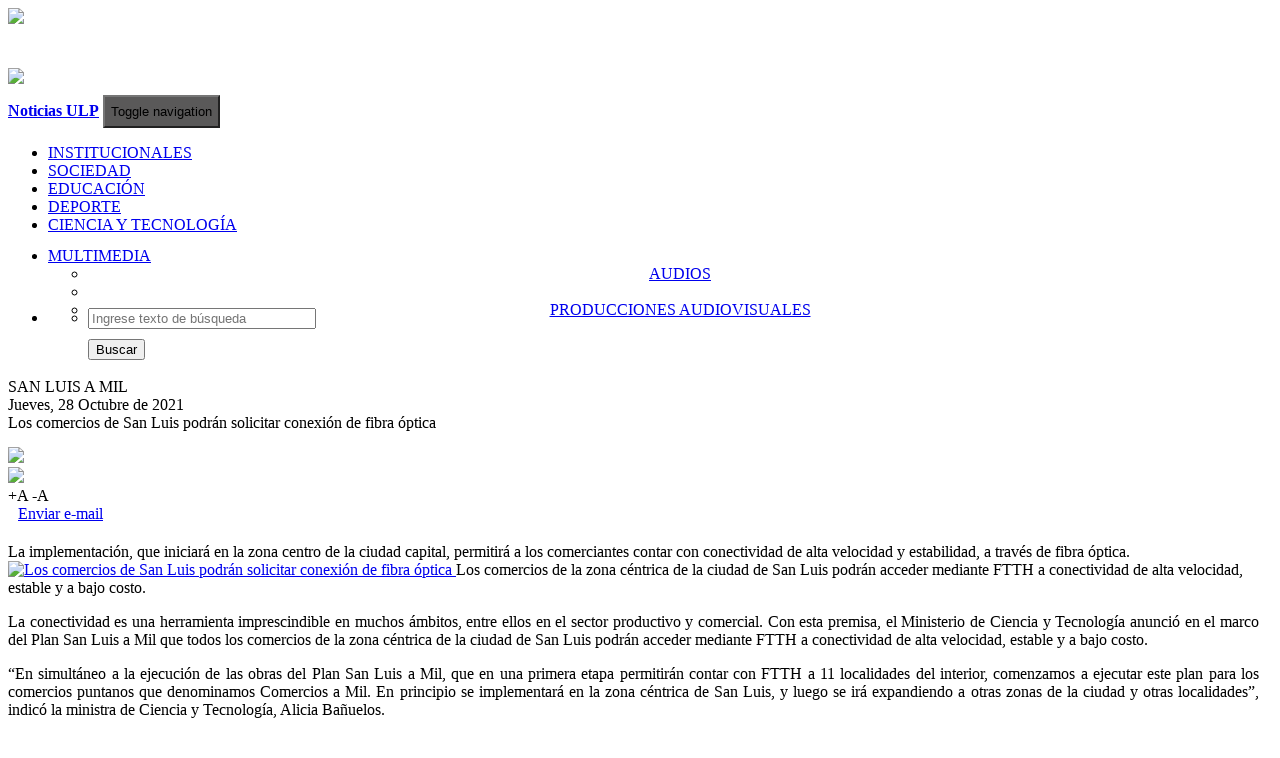

--- FILE ---
content_type: text/html
request_url: http://noticias.ulp.edu.ar/institucionales/los-comercios-de-san-luis-podran-solicitar-conexion-de-fibra-optica-4648
body_size: 6099
content:
    <!DOCTYPE html>
    <html lang="es">
        <head>
            <title>Noticias de la Universidad</title>
            <meta charset="utf-8"/>
            <meta name="viewport" content="width=device-width, initial-scale=1.0"/>
            <meta name="description" content="Información actualizada sobre las principales iniciativas educativas, científicas y tecnológicas, que lleva adelante la casa de estudios de San Luis. "/>
            <meta name="author" content="Universidad de La Punta">
            <meta name="keywords" content="noticias la punta, la punta, san luis, ciudad de la punta, san luis la punta, noticias ulp, ulp, info ulp, noticias, noticias ulp, ulp noticias, pie, plan pie, plan inclusion educativa, estoy inscripto, plan p.i.e, plan inclucion educativa, san luis pie, novedades ulp, educacion, educacion san luis, educacion ulp, tecnologia, tecnologia ulp, tecnologia san luis, noticias pilp, autopista de la informacion">
    <meta property='og:title' content='Los comercios de San Luis podrán solicitar conexión de fibra óptica'/><meta property='og:site_name' content='Noticias ULP'/><meta property='og:locale' content='es_AR'/><meta property='og:description' content='La implementación, que iniciará en la zona centro de la ciudad capital, permitirá a los comerciantes contar con conectividad de alta velocidad y estabilidad, a través de fibra óptica.'/><meta property='og:image' content='https://noticias.ulp.edu.ar/img/img_portadas/28105559.png'/><meta property='og:url' content='https://noticias.ulp.edu.ar/institucionales/los-comercios-de-san-luis-podran-solicitar-conexion-de-fibra-optica-4648'/><meta property='og:type' content='website'/><meta name='twitter:card' content='summary'/><meta name='twitter:site' content='@ULPSanLuis'/><meta name='twitter:creator' content='@ULPSanLuis'/><meta name='twitter:title' content='Los comercios de San Luis podrán solicitar conexión de fibra óptica'/><meta name='twitter:image' content='https://noticias.ulp.edu.ar/img/img_portadas/28105559.png'/>            <link rel="shortcut icon" href="https://noticias.ulp.edu.ar/img/sources/escudo-ulp.png">
           	<link href="https://noticias.ulp.edu.ar/css/bootstrap.min.css" rel="stylesheet"/>
            <link href="https://noticias.ulp.edu.ar/css/style.css" rel="stylesheet"/>
            <link href="https://noticias.ulp.edu.ar/css/style_header.css" rel="stylesheet"/>
           	<link href="https://noticias.ulp.edu.ar/css/style_box_noticias.css" rel="stylesheet"/>
           	<link href="https://noticias.ulp.edu.ar/css/style-noticia_new.css" rel="stylesheet"/>
           	<link href="https://noticias.ulp.edu.ar/css/ekko-lightbox.min" rel="stylesheet"/>

            <script type="text/javascript" src="https://noticias.ulp.edu.ar/js/jquery.min.js"></script>
            <script type="text/javascript" src="https://noticias.ulp.edu.ar/js/bootstrap.min.js"></script>
           	<script type="text/javascript" src="https://noticias.ulp.edu.ar/js/scripts.js"></script>
           	<script type="text/javascript" src="https://noticias.ulp.edu.ar/js/lightbox/ekko-lightbox.js"></script>
           	<script>
                $(document).delegate('*[data-toggle="lightbox"]', 'click', function(event) {
                    event.preventDefault();
                    $(this).ekkoLightbox();
                });
           	</script>
            <script>
  (function(i,s,o,g,r,a,m){i['GoogleAnalyticsObject']=r;i[r]=i[r]||function(){
  (i[r].q=i[r].q||[]).push(arguments)},i[r].l=1*new Date();a=s.createElement(o),
  m=s.getElementsByTagName(o)[0];a.async=1;a.src=g;m.parentNode.insertBefore(a,m)
  })(window,document,'script','https://www.google-analytics.com/analytics.js','ga');

  ga('create', 'UA-35682461-42', 'auto');
  ga('send', 'pageview');

</script>
            <!--<script type="text/javascript">
                    var _gaq = _gaq || [];
                    _gaq.push(['_setAccount', 'UA-35682461-42']);
                    _gaq.push(['_trackPageview']);
                    (function() {
                            var ga = document.createElement('script'); ga.type = 'text/javascript'; ga.async = true;
                            ga.src = ('https:' == document.location.protocol ? 'https://ssl' : 'http://www') + '.google-analytics.com/ga.js';
                            var s = document.getElementsByTagName('script')[0]; s.parentNode.insertBefore(ga, s);
                    })();
            </script>-->
           	<script type="text/javascript" src="https://noticias.ulp.edu.ar/js/collapse.js"></script>
        </head>
        <body>
    <header>
    <div class="container">
        <div class="row clearfix">
            <div class = "col-md-12 column">
                <div class="row clearfix">
                    <div class="col-md-6 col-sm-6 col-xs-12 column" id="header_img">
                        <div class="col-md-12">
                            <div class="col-md-6 col-sm-6 col-xs-6 column header" style="border-right: 2px solid #fff">
                                <a href ="https://ulp.edu.ar/" target="_blank">
                                    <img class="img-responsive" src="https://noticias.ulp.edu.ar/img/sources/logo-header.png"/>
                                </a>
                            </div>
                            <div class="col-md-6 col-sm-6 col-xs-6 column header" style="margin-top:40px;">
                                <a href ="/">
                                    <img class="img-responsive" src="https://noticias.ulp.edu.ar/img/sources/ulp_hoy.png"/>
                                </a>
                            </div>
                        </div>
                    </div>
                    <div class="col-md-6 col-sm-6 col-xs-6 column" id="header_clima">
                        <div class="row clearfix">
                            <div class="col-md-12 column">
                                <div class="row clearfix">
                                    <div class="col-md-4 column">

                                    </div>
                                    <div class="col-md-8 column">
                                        <div id="clima">
                                            <a href="#"><div id="clima1">

                                                </div></a>
                                            <div id="clima2">
                                                <div id="TT_thnAbhYxtSM9nQrKMfVkkk1EEWaK14n41nEH1IjIjoj"></div>
                                                <script type="text/javascript" src="https://www.tutiempo.net/widget/eltiempo_thnAbhYxtSM9nQrKMfVkkk1EEWaK14n41nEH1IjIjoj"></script>
                                            </div>
                                        </div>
                                    </div>
                                </div>
                            </div>
                        </div>
                    </div>
                </div>
            </div>
        </div>
    </div>
    <!--fin HEADER-->
    <div>
        <nav id="menu-categoria" class="navbar navbar-default" role="navigation">
            <div class="container">
                <div class="navbar-header">
                    <a class="navbar-brand navbar-toggle pull-left" href="https://noticias.ulp.edu.ar/" id="logo"><b>Noticias ULP</b></a>
                    <button id="nav-btn"  type="button" class="navbar-toggle" data-toggle="collapse" data-target="#menu_noticias" style="height: 33px;margin-top: 7px;background-color: #5A5959;margin-right:30px;">
                        <span class="sr-only">Toggle navigation</span>
                        <span class="icon-bar"></span>
                        <span class="icon-bar"></span>
                        <span class="icon-bar"></span>
                    </button></span>
                </div>
                <div class="collapse navbar-collapse" id="menu_noticias">
                    <ul id="lista-nav" class="nav navbar-nav">
                        <!--<li class="lista-categoria">
                            <a href="https://noticias.ulp.edu.ar/" class="item-categoria">ULP HOY</a>
                        </li>-->
                        <li class="lista-categoria">
                            <!-- <a href="https://noticias.ulp.edu.ar/categoria/institucionales" class="item-categoria">INSTITUCIONALES</a> -->
                            <a href="/?categoria=institucionales" class="item-categoria">INSTITUCIONALES</a>
                        </li>
                        <li class="lista-categoria">
                            <!--<a href="https://noticias.ulp.edu.ar/categoria/tecnologia" class="item-categoria">SOCIEDAD</a>-->
                            <a href="https://noticias.ulp.edu.ar/categoria/sociedad" class="item-categoria">SOCIEDAD</a>
                        </li>
                        <li class="lista-categoria">
                            <a href="https://noticias.ulp.edu.ar/categoria/educacion" class="item-categoria">EDUCACIÓN</a>
                        </li>
                        <li class="lista-categoria">
                            <a href="https://noticias.ulp.edu.ar/categoria/deporte" class="item-categoria">DEPORTE</a>
                        <li class="lista-categoria">
                            <a href="https://noticias.ulp.edu.ar/categoria/ciencia" class="item-categoria">CIENCIA Y TECNOLOGÍA</a>
                        </li>



                        <li class="dropdown lista-categoria hidden" style="height: 45px;">
                            <div style="margin-top:13px;">
                                <a class="dropdown-toggle item-categoria" data-toggle="dropdown" href="#">MULTIMEDIA <span class="caret down-menu"></span></a>
                                <ul class="dropdown-menu" role="menu" style="text-align: center;">
                                    <li>
                                        <!--<a class="item-subcategoria" href="https://noticias.ulp.edu.ar/categoria/audios">GALERÍA DE IMÁGENES</a>-->
                                        <a class="item-subcategoria" href="https://noticias.ulp.edu.ar/categoria/audios">AUDIOS</a>
                                    </li>
                                    <li class="divider"></li>
                                    <li>
                                        <a class="item-subcategoria" href="https://noticias.ulp.edu.ar/categoria/videos">PRODUCCIONES AUDIOVISUALES</a>
                                    </li>
                                </ul>
                            </div>
                            <!--<div class="triangulo cat-multimedia"></div>-->
                        </li>
                    </ul>
                    <ul class="nav navbar-nav navbar-right" id="nav-busqueda">
                        <li class="dropdown" style="height: 45px;">
                            <a href="#" class="dropdown-toggle" data-toggle="dropdown" style="font-size: 18px;margin-top: -5px;color:#fff;">
                                <span class="glyphicon glyphicon-search icon-busqueda"></span>
                            </a>
                            <ul class="dropdown-menu" role="menu" style="width: 250px;">
                                <li>
                                    <form class="navbar-form navbar-left" role="search" method="get" action="https://noticias.ulp.edu.ar/?">
                                        <div class="form-group">
                                            <input type="text" class="form-control" style="width: 220px;" name="q" placeholder="Ingrese texto de búsqueda" required="required"/>
                                        </div>
                                        <div style="margin-top: 10px;">
                                            <button type="submit" class="btn btn-default">Buscar</button>
                                        </div>
                                    </form>
                                </li>
                            </ul>
                        </li>
                    </ul>
                </div>
            </div>
        </nav>
    </div>
</header>
            <div class="container">
                <div class="row" style="margin-top:25px;">
                    <div class="col-lg-12 col-md-12 col-sm-12" style="">
                        <div class="row">
                            <!-- <div class="col-lg-8 col-md-8 col-sm-12" style=""> -->
                            <div class="col-lg-12 col-md-12 col-sm-12" style="">

            <div class='row'>
                                            <div class='col-md-12'>
                                                <div class='row' style=''>
                                                    <div class='col-md-6 col-sm-4 col-xs-12 pull-left'>
                                                        <div class='volanta-interna'>SAN LUIS A MIL</div>
                                                    </div>
                                                    <div class='col-md-6 col-sm-8 col-xs-12 pull-left'>
                                                        <span class='fecha-noticia pull-right' style='margin-left: 0;'>Jueves, 28 Octubre de 2021</span>
                                                    </div>
                                                </div>
                                            </div>
                                        </div>
                                        <div class='titulo'>
                                           Los comercios de San Luis podrán solicitar conexión de fibra óptica
					</div>
					<div id='opciones-noticia' style='margin-top: 15px;margin-bottom: 20px;'>
						<div class='col-md-12'>
							<div class='row contenedor-opciones'>
								<div class='col-md-2 col-sm-2 col-xs-2'>
                                                                    <span>
                                                                        <a href='https://www.facebook.com/sharer.php?u=https://noticias.ulp.edu.ar/institucionales/los-comercios-de-san-luis-podran-solicitar-conexion-de-fibra-optica-4648' target='_blank'>
                                                                            <img src='https://noticias.ulp.edu.ar/img/sources/compartirFacebook.png' class='img-responsive' width='110'>
                                                                        </a>
                                                                    </span>
								</div>
								<div class='col-md-2 col-sm-2 col-xs-2' style=''>
                                                                    <span>
                                                                        <a href='https://twitter.com/intent/tweet?url=https://noticias.ulp.edu.ar/institucionales/los-comercios-de-san-luis-podran-solicitar-conexion-de-fibra-optica-4648&text=Los comercios de San Luis podrán solicitar conexión de fibra óptica&via=ULPSanLuis' target='_blank'>
                                                                            <img src='https://noticias.ulp.edu.ar/img/sources/compartirTwitter.png' class='img-responsive' width='110'>
                                                                        </a>
                                                                    </span>
								</div>
								<div class='col-md-2 col-sm-2 col-xs-2' id='item-imprimir' >
                                                                    <a href='#' onclick='imprimirPagina();' class='glyphicon glyphicon-print' title='Imprimir' style='font-size: 18px;color: #666677;text-decoration: none;'></a>
								</div>
								<div class='col-md-2 col-sm-2 col-xs-2' id='item-fuente'>
                                                                    <a class='aumentar' title='Aumentar fuente' onclick='aumentarFuente();'>+A</a>
                                                                    <a class='disminuir' title='Disminuir fuente' onclick='disminuirFuente();'>-A</a>
								</div>
								<div class='col-md-4 col-sm-4 col-xs-4' id='item-email'>
                                                                    <a href='mailto:?subject=Los comercios de San Luis podr�n solicitar conexi�n de fibra �ptica&body=Click en el link para ver la noticia https://noticias.ulp.edu.ar/?noticia=4648'><span class='glyphicon glyphicon-envelope' style='margin-right: 10px;'></span>Enviar e-mail</a>
								</div>
							</div>
						</div>
					</div>
					<div id='bajada-noticia' class='bajada-interna'>
                                            La implementación, que iniciará en la zona centro de la ciudad capital, permitirá a los comerciantes contar con conectividad de alta velocidad y estabilidad, a través de fibra óptica.
                                        </div>
                                        <div id='imagen-portada' style='padding-right: 13px;'>
                                            <a href='https://noticias.ulp.edu.ar/img/img_portadas/28105559.png' data-toggle='lightbox' data-title='Los comercios de San Luis podrán solicitar conexión de fibra óptica' data-footer='Los comercios de la zona céntrica de la ciudad de San Luis podrán acceder mediante FTTH a conectividad de alta velocidad, estable y a bajo costo.'>
                                                <!--<img src='img/img_portadas/28105559.png' class='img-responsive' style='min-width: 100%;'>-->
                                                <img src='https://noticias.ulp.edu.ar/php/includes/timthumb.php?src=https://noticias.ulp.edu.ar/img/img_portadas/28105559.png&w=800&zc=3&q=100' class='img-responsive' alt='Los comercios de San Luis podrán solicitar conexión de fibra óptica'/>
                                            </a>
                                            <span id='epigrafe-imagen'>
                                                Los comercios de la zona céntrica de la ciudad de San Luis podrán acceder mediante FTTH a conectividad de alta velocidad, estable y a bajo costo.
                                            </span>
					</div>
					<div id='cuerpo-noticia' style='padding-right: 13px;'>
						<p style="text-align:justify">La conectividad es una herramienta imprescindible en muchos &aacute;mbitos, entre ellos en el sector productivo y comercial. Con esta premisa, el Ministerio de Ciencia y Tecnolog&iacute;a anunci&oacute; en el marco del Plan San Luis a Mil que todos los comercios de la zona c&eacute;ntrica de la ciudad de San Luis podr&aacute;n acceder mediante FTTH a conectividad de alta velocidad, estable y a bajo costo.</p>

<p style="text-align:justify">&ldquo;En simult&aacute;neo a la ejecuci&oacute;n de las obras del Plan San Luis a Mil, que en una primera etapa permitir&aacute;n contar con FTTH a 11 localidades del interior, comenzamos a ejecutar este plan para los comercios puntanos que denominamos Comercios a Mil. En principio se implementar&aacute; en la zona c&eacute;ntrica de San Luis, y luego se ir&aacute; expandiendo a otras zonas de la ciudad y otras localidades&rdquo;, indic&oacute; la ministra de Ciencia y Tecnolog&iacute;a, Alicia Ba&ntilde;uelos.</p>

<p style="text-align:justify">&ldquo;Con el Plan San Luis a Mil incluimos al sector productivo y comercial. El servicio ser&aacute; de 1000 Mbps y tendr&aacute; un abono mensual muy accesible que tiene como objetivo cubrir los gastos de instalaci&oacute;n y mantenimiento&rdquo;, detall&oacute; y anunci&oacute; que en los pr&oacute;ximos d&iacute;as se presentar&aacute; el sitio web donde los comerciantes podr&aacute;n suscribirse.</p>

<p style="text-align:justify">Ba&ntilde;uelos explic&oacute; que este tipo de servicio ya se ven&iacute;a brindando a la industria puntana: &ldquo;Actualmente brindamos el Servicio Dedicado Corporativo de Conectividad a 125 empresas, ubicadas en los parques industriales y el interior provincial, desde julio del 2017.&nbsp; Estas empresas son de los segmentos ISP, Finanzas, Gobierno, Industria, Campo, Servicios y Turismo con 250 conexiones totales. El ancho de banda total brindado por el servicio supera los 9 Gbps, que representan m&aacute;s del 25% del consumo total de internet de AUI&rdquo;.</p>

					</div><!--<div id='informe-noticia'>
						Informes:
						<a href='mailto:ciu@ulp.edu.ar'>ciu@ulp.edu.ar</a> – Tel: 4452000 (interno 6089)
					</div>-->
					<br><br>
					<legend></legend>
   					<div class='col-md-12 no-print'>
						<div class='row'>
							<div class='col-md-12'>
								<div id='compartir-noticia'>
									COMPARTIR
										<div>
											<!--/* Compartir FACEBOOK */-->
                                             <span><a href='https://www.facebook.com/sharer.php?u=https://noticias.ulp.edu.ar/institucionales/los-comercios-de-san-luis-podran-solicitar-conexion-de-fibra-optica-4648' target='_blank'><img src='https://noticias.ulp.edu.ar/img/sources/compartirFacebook.png' class='img-responsive' width='110'></a></span>
                                             <!--/* Compartir TWITTER */-->
                                             <span style='margin-left: 5px;'><a href='https://twitter.com/intent/tweet?url=https://noticias.ulp.edu.ar/institucionales/los-comercios-de-san-luis-podran-solicitar-conexion-de-fibra-optica-4648&text=Los comercios de San Luis podrán solicitar conexión de fibra óptica&via=ULPSanLuis' target='_blank'><img src='https://noticias.ulp.edu.ar/img/sources/compartirTwitter.png' class='img-responsive' width='110'></a></span>
                                             <!--/* Compartir WHATSAPP */-->
                                             <span style='display:none' id='share_whatsapp' class='col-sm-12 col-xs-12'>
                                                <!--<a href='whatsapp://send' data-text='Mirá:' data-href='' class='wa_btn wa_btn_l'>Compartir</a>-->
                                                <a href='whatsapp://send?text=Mirá: Los comercios de San Luis podrán solicitar conexión de fibra óptica https://noticias.ulp.edu.ar/institucionales/los-comercios-de-san-luis-podran-solicitar-conexion-de-fibra-optica-4648' class='wa_btn wa_btn_l'>
													Compartir
												</a>
											</span>
										</div>
									</div>
								</div>
							</div>
						</div>
						<div class='col-md-12 no-print'>
							<div class='row' style='padding-top: 10px;'>
								<div class='col-md-12' style=''>
								<div id='tags-noticia'>
								<span class='glyphicon glyphicon-tags'><span style='font-weight:bold;margin-left:5px;font-family:arial;'>Tags:</span></span><a href='https://noticias.ulp.edu.ar/?vertag=SanLuisAMil'>SanLuisAMil</a><a href='https://noticias.ulp.edu.ar/?vertag=MásConectividad'>MásConectividad</a></div>
							</div>
						</div>
						<div class='row'>
								<div class='col-md-12'>
									<div id='categoria-noticia'>
										<span class='glyphicon glyphicon-bookmark'>
                                        <span style='font-weight:bold;margin-left:-7px;font-family:arial;'>Categoria:</span>
										</span>
                                        <span id='nombre-categoria'>
                                        	<a class='institucionales' href='https://noticias.ulp.edu.ar/categoria/institucionales'>INSTITUCIONALES</a>
                                        </span>
                                    </div>
								</div>
							</div></div><legend></legend>
							<div class='col-md-12 no-print'>
								<div class='row'>
										<div class='col-md-12' style='margin-bottom: 10px;'>
											<span style='font-weight: bold;font-size: 16px;'>Noticias relacionadas:</span>
										</div>
							<div class='col-md-3 col-sm-12 col-xs-12 relacionada'>
								<div class='row'>
									<div class='col-md-12 col-sm-4 col-xs-4'>
										<a href='https://noticias.ulp.edu.ar/sociedad/ya-se-hicieron-mas-de-12-mil-conexiones-de-san-luis-a-mil-6068'>
											<img src='https://noticias.ulp.edu.ar/php/includes/timthumb.php?src=https://noticias.ulp.edu.ar/img/img_portadas/617417.jpg&w=140&h=80' class='img-responsive'/>
											<!--<img src='img/img_portadas/617417.jpg' class='img-responsive'/>-->
										</a>
									</div>
									<div class='col-md-12 col-sm-8 col-xs-8'>
										<a href='https://noticias.ulp.edu.ar/sociedad/ya-se-hicieron-mas-de-12-mil-conexiones-de-san-luis-a-mil-6068' style='color:#706258 !important'>Ya se hicieron más de 12 mil conexiones de San Luis a Mil</a>
									</div>
								</div>
							</div>
						 
							<div class='col-md-3 col-sm-12 col-xs-12 relacionada'>
								<div class='row'>
									<div class='col-md-12 col-sm-4 col-xs-4'>
										<a href='https://noticias.ulp.edu.ar/san-luis-digital/san-luis-a-mil-llego-al-barrio-cerros-colorados-de-juana-koslay-5972'>
											<img src='https://noticias.ulp.edu.ar/php/includes/timthumb.php?src=https://noticias.ulp.edu.ar/img/img_portadas/17114035.jpg&w=140&h=80' class='img-responsive'/>
											<!--<img src='img/img_portadas/17114035.jpg' class='img-responsive'/>-->
										</a>
									</div>
									<div class='col-md-12 col-sm-8 col-xs-8'>
										<a href='https://noticias.ulp.edu.ar/san-luis-digital/san-luis-a-mil-llego-al-barrio-cerros-colorados-de-juana-koslay-5972' style='color:#706258 !important'>San Luis a Mil llegó al Barrio Cerros Colorados de Juana Koslay </a>
									</div>
								</div>
							</div>
						 
							<div class='col-md-3 col-sm-12 col-xs-12 relacionada'>
								<div class='row'>
									<div class='col-md-12 col-sm-4 col-xs-4'>
										<a href='https://noticias.ulp.edu.ar/san-luis-digital/san-luis-a-mil-avanza-en-la-localidad-de-merlo-5965'>
											<img src='https://noticias.ulp.edu.ar/php/includes/timthumb.php?src=https://noticias.ulp.edu.ar/img/img_portadas/16102850.jpg&w=140&h=80' class='img-responsive'/>
											<!--<img src='img/img_portadas/16102850.jpg' class='img-responsive'/>-->
										</a>
									</div>
									<div class='col-md-12 col-sm-8 col-xs-8'>
										<a href='https://noticias.ulp.edu.ar/san-luis-digital/san-luis-a-mil-avanza-en-la-localidad-de-merlo-5965' style='color:#706258 !important'>San Luis a Mil avanza en la localidad de Merlo</a>
									</div>
								</div>
							</div>
						 
							<div class='col-md-3 col-sm-12 col-xs-12 relacionada'>
								<div class='row'>
									<div class='col-md-12 col-sm-4 col-xs-4'>
										<a href='https://noticias.ulp.edu.ar/tecnologia/san-luis-a-mil-llega-a-juana-koslay-5924'>
											<img src='https://noticias.ulp.edu.ar/php/includes/timthumb.php?src=https://noticias.ulp.edu.ar/img/img_portadas/2893237.jpg&w=140&h=80' class='img-responsive'/>
											<!--<img src='img/img_portadas/2893237.jpg' class='img-responsive'/>-->
										</a>
									</div>
									<div class='col-md-12 col-sm-8 col-xs-8'>
										<a href='https://noticias.ulp.edu.ar/tecnologia/san-luis-a-mil-llega-a-juana-koslay-5924' style='color:#706258 !important'>San Luis a Mil llega a Juana Koslay</a>
									</div>
								</div>
							</div>
						 </div>
						</div>                            </div>
         <!--/***************************************************************************************************************************************************************************
         /  Actualización de estilo cuando se ingresa a una noticia.
         /  Actualización hecha: 27/01/2020 por Mariano Torres.
         /
         ***************************************************************************************************************************************************************************/-->
                            <!-- <div id="columna-banner" class="col-lg-4 col-md-4 col-sm-4">
                                                            </div> -->
                        </div>
                    </div>
                </div>
            </div>
                                <div class="col-md-12 column footer">
    <div class="row clearfix">
    	<div class="container" style="margin-top:20px;">
    		<div class="row">
    			<div class="col-md-12">
    				<div class="row">
						<div class="col-md-3">
							<a href="https://www.ulp.edu.ar" target="_blank"> <img class="img-responsive img-ulp" src="https://noticias.ulp.edu.ar/img/sources/logo-header.png" alt="Universidad de La Punta"> </a>
						</div>
						<div class="col-md-6">
							<p class="descripcion-footer">
								Universidad de La Punta 
								<br>
								Av. Universitaria s/n 
								<br>
								Ciudad de La Punta CP 5710
								<br>
								Mesa de Entrada: 0266 4452000 (int. 6086)
							</p>
						</div>
						<div class="col-md-3">
							<a href="https://www.sanluis.gov.ar" target="_blank"> 
								<img src="https://noticias.ulp.edu.ar/img/sources/gob.png" alt="Gobierno de la Provincia de San Luis" class="img-responsive img-gob"/> 
							</a>
						</div>
					</div>
    			</div>
    		</div>
    	</div>      
	</div>            <script type="text/javascript">
                $('#carousel_sld').carousel({interval: 2000, pause: false});
            </script>

        </body>
    </html>
    

--- FILE ---
content_type: text/plain
request_url: https://www.google-analytics.com/j/collect?v=1&_v=j102&a=1299747795&t=pageview&_s=1&dl=http%3A%2F%2Fnoticias.ulp.edu.ar%2Finstitucionales%2Flos-comercios-de-san-luis-podran-solicitar-conexion-de-fibra-optica-4648&ul=en-us%40posix&dt=Noticias%20de%20la%20Universidad&sr=1280x720&vp=1280x720&_u=IEBAAEABAAAAACAAI~&jid=307276595&gjid=554241020&cid=1812174673.1769083234&tid=UA-35682461-42&_gid=1221672052.1769083234&_r=1&_slc=1&z=526755843
body_size: -451
content:
2,cG-2Q7DNG86NM